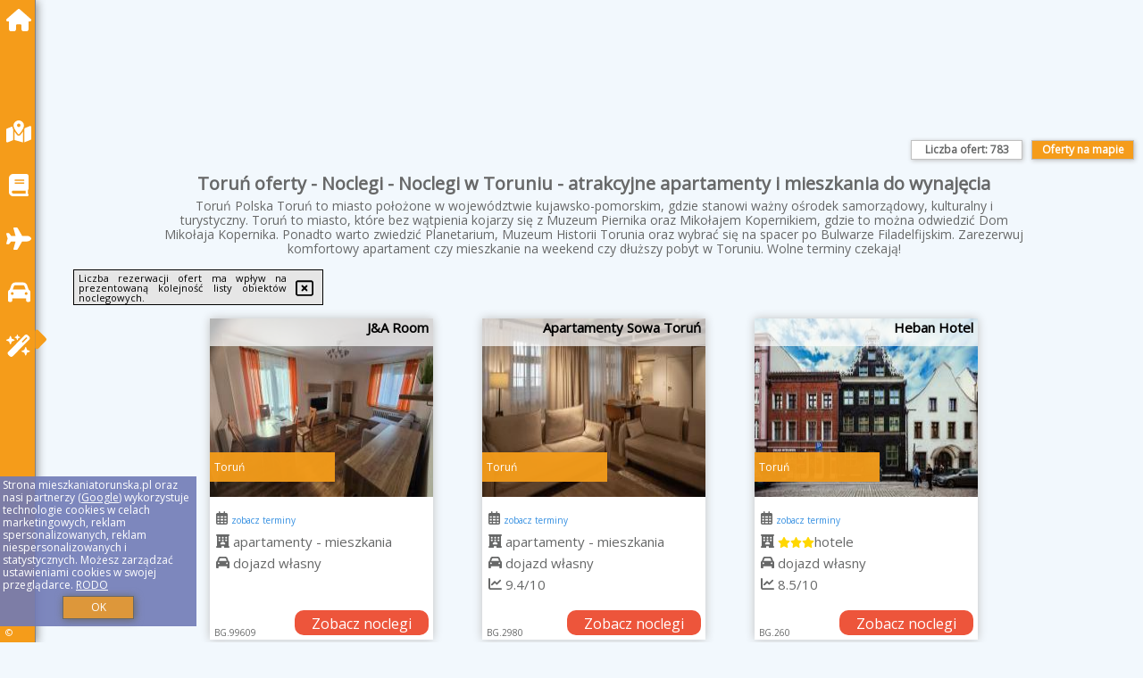

--- FILE ---
content_type: text/html; charset=UTF-8
request_url: https://mieszkaniatorunska.pl/noclegi/torun/grand-4-pokojowy-z-tv-apartament-na-parterze/1871269
body_size: 16606
content:
<!DOCTYPE HTML>

<html lang='pl'>

<head>
<meta charset='utf-8'><meta name='viewport' content='width=device-width, initial-scale=1'><meta name='author' content='mieszkaniatorunska.pl *** PolskiePortale.pl Sp. z o.o.'><meta name='google-site-verification' content='yvOM56apBfNca763GbIkNf-b46wyC18X4afyYHSSMcQ'><link rel='canonical' href='https://mieszkaniatorunska.pl/miejscowosc/torun'><link rel='sitemap' type='application/xml' title='Site Map' href='/sitemap.xml'><link rel='dns-prefetch' href='//q-xx.bstatic.com'><link rel='dns-prefetch' href='//api.maptiler.com'><link rel='dns-prefetch' href='//pagead2.googlesyndication.com'><link rel='dns-prefetch' href='//cdnjs.cloudflare.com'>
<link href='https://mieszkaniatorunska.pl/favicon4.ico' rel='shortcut icon' type='image/x-icon'>
<meta name='robots' content='index, follow'><meta name='robots' content='max-image-preview:large'>
<meta name='keywords' content='Toruń, city, miejscowość, Polska, mieszkania, toruńska, Toruń, rezerwacje, online, wyjazd, zwiedzanie, urlop, starówka, toruńskie pierniki, dom mikołaja Kopernika, planetarium, Muzeum, noclegi, apartamenty, pokoje, okazje, oferty, mieszkaniatorunska.pl'>
<meta name='description' content='Hotele Polska Toruń Wybierz Toruń i zwiedzaj to ciekawe miasto! Setki atrakcyjnych ofert noclegów blisko Starówki, deptaku czy Muzeum Piernika. Rezerwuj nocleg już dziś.  ➡ mieszkaniatorunska.pl'>
<title>Toruń oferty - Noclegi - Noclegi w Toruniu - atrakcyjne apartamenty i mieszkania do wynajęcia</title>
<script src='https://code.jquery.com/jquery-3.6.0.min.js'></script><link href='/_css/affiliate5_min.css?0114' rel='stylesheet'>
<!-- Global site tag (gtag.js) - Google Analytics -->
<script async src="https://www.googletagmanager.com/gtag/js?id=G-450R68E3M3"></script>
<script>
  window.dataLayer = window.dataLayer || [];
  function gtag(){dataLayer.push(arguments);}
  gtag('js', new Date());
  gtag('config', 'G-450R68E3M3');
  gtag('config', 'UA-3412385-15');
  setTimeout("gtag('event', '30s', {'event_category':'mieszkaniatorunska.pl', 'event_label':'site_read'});",30000);
</script>
<!-- END Global site tag (gtag.js) - Google Analytics -->
</head>
<body id='body' data-portalversion='5' data-testversion='B'>

<nav><a href='/' class='navLink' title='mieszkaniatorunska.pl'><span class='infoIco'><i class='fas fa-home navIco'></i></span><span class='infoText'>Strona główna</span></a><a href='/noclegi-mapa' class='navLink' title='Noclegi na mapie'><span class='infoIco'><i class='fa-solid fa-map-location-dot navIco'></i></span><span class='infoText'>Na mapie</span></a><a href='/artykul' class='navLink' title='Artykuły'><span class='infoIco'><i class='fa-solid fa-book navIco'></i></span><span class='infoText'>Artykuły</span></a><a href='/loty/wszystkie' class='navLink' title='Loty'><span class='infoIco'><i class='fas fa-plane navIco'></i></span><span class='infoText'>Loty</span></a><a href='/samochody/wszystkie/rezerwuj' class='navLink' title='Samochody'><span class='infoIco'><i class='fas fa-car navIco'></i></span><span class='infoText'>Samochody</span></a><a href='/atrakcje' class='navLink' title='Atrakcje turystyczne'><span class='infoIco'><i class='fa-solid fa-wand-magic-sparkles navIco'></i></span><span class='infoText'>Atrakcje</span></a><div id='caretRight'><i class='fas fa-caret-right'></i></div><div id='caretLeft'><i class='fas fa-caret-left'></i></div><div id='footerInfo'><a href='https://PolskiePortale.pl' target='_blank' title='PolskiePortale.pl'>&copy;</a><span class='infoText' title='PolskiePortale.pl'><a href='https://PolskiePortale.pl' target='_blank' title='PolskiePortale.pl'>PolskiePortale.pl</a></span><small title='(KR) P-8.3.30 S-10.9.8-MariaDB-log | Localhost via UNIX socket (pp4.PPortale.pl) R-7.0.7'>&nbsp;</small></div></nav>
<header>
</header>
<aside style='background-image:url("https://pp4.pportale.pl/img/affiliate/aside5.jpg");' class='otherView'></aside>

<main><h1><strong>Toruń oferty - Noclegi - Noclegi w Toruniu - atrakcyjne apartamenty i mieszkania do wynajęcia</strong></h1><h2>Toruń Polska Toruń to miasto położone w województwie kujawsko-pomorskim, gdzie stanowi ważny ośrodek samorządowy, kulturalny i turystyczny. Toruń to miasto, które bez wątpienia kojarzy się z Muzeum Piernika oraz Mikołajem Kopernikiem, gdzie to można odwiedzić Dom Mikołaja Kopernika. Ponadto warto zwiedzić Planetarium, Muzeum Historii Torunia oraz wybrać się na spacer po Bulwarze Filadelfijskim. Zarezerwuj komfortowy apartament czy mieszkanie na weekend czy dłuższy pobyt w Toruniu. Wolne terminy czekają! </h2><div id='offersCount' data-count='783'>Liczba ofert: <span>783</span></div><a href='/noclegi-mapa' title='Oferty na mapie' id='mapLink' class='link'>Oferty na mapie</a><div class='promoOfferContainer' id='offerContainer'>
<div id='sortInfoBox'>Liczba rezerwacji ofert ma wpływ na prezentowaną kolejność listy obiektów noclegowych.<i class='fa-regular fa-rectangle-xmark sortInfoBox-close'></i></div>
<article class='offerBox offerItem offerItemShort' itemscope itemtype='https://schema.org/Hotel' data-lp='1' style='background-image:url("https://pp4.pportale.pl/img/affiliate/blank_photo.jpg")'><a href='/noclegi/torun/rezerwuj/99609' target='_blank' itemprop='url' class='offerPhoto' style='background-image:url("https://q-xx.bstatic.com/xdata/images/hotel/max250/798233699.jpg?k=dfc86676b26da33aace004fa3c70486d85da4530ddd29af6e10c4f0b8a0ad6c8&o=&a=355109")' title='[1] J&A Room' rel='nofollow' onclick="gtag('event', 'Afiliacja', {'event_category':'BG', 'event_label':'zdjecie'});"></a>
<div class='offerDetails'><h5 class='offerName'><strong itemprop='name'>J&A Room</strong></h5><h6 class='offerDestination' itemprop='address'>Toruń</h6><p class='offerTerm' title='zobacz terminy'>&nbsp;<i class='far fa-calendar-alt'></i>  <a href='/noclegi/torun/rezerwuj/99609' target='_blank' class='link' title='różne terminy wycieczki do Toruń' rel='nofollow' onclick="gtag('event', 'Afiliacja', {'event_category':'BG', 'event_label':'terminy'});"><small>zobacz terminy</small></a></p><p class='offerCategory'>&nbsp;<a href='/noclegi/torun/ja-room/99609' title='oferta' class='offerCategory-link'><i class='fas fa-hotel'></i></a> apartamenty - mieszkania</p><p class='offerTravel'>&nbsp;<i class='fas fa-car'></i> dojazd własny</p><a href='/noclegi/torun/ja-room/99609' target='_blank' class='lookLink' title='Wczasy - Polska' rel='nofollow' onclick="gtag('event', 'Afiliacja', {'event_category':'BG', 'event_label':'zobacz'});">Zobacz noclegi</a></div><p class='idInfo' title='Oferta naszego partnera: Booking.com'>BG.99609</p></article>

<article class='offerBox offerItem offerItemShort' itemscope itemtype='https://schema.org/Hotel' data-lp='2' style='background-image:url("https://pp4.pportale.pl/img/affiliate/blank_photo.jpg")'><a href='/noclegi/torun/rezerwuj/2980' target='_blank' itemprop='url' class='offerPhoto' style='background-image:url("https://q-xx.bstatic.com/xdata/images/hotel/max250/481402589.jpg?k=64e83de9ede2a1c813fa1be702ca10d0af5c00086f8193183116aa893768d4e5&o=&a=355109")' title='[2] Apartamenty Sowa Toruń' rel='nofollow' onclick="gtag('event', 'Afiliacja', {'event_category':'BG', 'event_label':'zdjecie'});"></a>
<div class='offerDetails'><h5 class='offerName'><strong itemprop='name'>Apartamenty Sowa Toruń</strong></h5><h6 class='offerDestination' itemprop='address'>Toruń</h6><p class='offerTerm' title='zobacz terminy'>&nbsp;<i class='far fa-calendar-alt'></i>  <a href='/noclegi/torun/rezerwuj/2980' target='_blank' class='link' title='różne terminy wycieczki do Toruń' rel='nofollow' onclick="gtag('event', 'Afiliacja', {'event_category':'BG', 'event_label':'terminy'});"><small>zobacz terminy</small></a></p><p class='offerCategory'>&nbsp;<a href='/noclegi/torun/apartamenty-sowa-torun/2980' title='oferta' class='offerCategory-link'><i class='fas fa-hotel'></i></a> apartamenty - mieszkania</p><p class='offerTravel'>&nbsp;<i class='fas fa-car'></i> dojazd własny</p><p class='offerRating'>&nbsp;<i class='fas fa-chart-line'></i> 9.4/10</p><a href='/noclegi/torun/apartamenty-sowa-torun/2980' target='_blank' class='lookLink' title='Wczasy - Polska' rel='nofollow' onclick="gtag('event', 'Afiliacja', {'event_category':'BG', 'event_label':'zobacz'});">Zobacz noclegi</a></div><p class='idInfo' title='Oferta naszego partnera: Booking.com'>BG.2980</p></article>

<article class='offerBox offerItem offerItemShort' itemscope itemtype='https://schema.org/Hotel' data-lp='3' style='background-image:url("https://pp4.pportale.pl/img/affiliate/blank_photo.jpg")'><a href='/noclegi/torun/rezerwuj/260' target='_blank' itemprop='url' class='offerPhoto' style='background-image:url("https://q-xx.bstatic.com/xdata/images/hotel/max250/419366378.jpg?k=694a87bd8b6a14e5ce1b41fed3187f726aca21e92ae5cb3998ea84ae1c0ddea2&o=")' title='[3] Heban Hotel' rel='nofollow' onclick="gtag('event', 'Afiliacja', {'event_category':'BG', 'event_label':'zdjecie'});"></a>
<div class='offerDetails'><h5 class='offerName'><strong itemprop='name'>Heban Hotel</strong></h5><h6 class='offerDestination' itemprop='address'>Toruń</h6><p class='offerTerm' title='zobacz terminy'>&nbsp;<i class='far fa-calendar-alt'></i>  <a href='/noclegi/torun/rezerwuj/260' target='_blank' class='link' title='różne terminy wycieczki do Toruń' rel='nofollow' onclick="gtag('event', 'Afiliacja', {'event_category':'BG', 'event_label':'terminy'});"><small>zobacz terminy</small></a></p><p class='offerCategory'>&nbsp;<a href='/noclegi/torun/heban-hotel/260' title='oferta' class='offerCategory-link'><i class='fas fa-hotel'></i></a> <i class='fas fa-star'></i><i class='fas fa-star'></i><i class='fas fa-star'></i>hotele</p><p class='offerTravel'>&nbsp;<i class='fas fa-car'></i> dojazd własny</p><p class='offerRating'>&nbsp;<i class='fas fa-chart-line'></i> 8.5/10</p><a href='/noclegi/torun/heban-hotel/260' target='_blank' class='lookLink' title='Wczasy - Polska' rel='nofollow' onclick="gtag('event', 'Afiliacja', {'event_category':'BG', 'event_label':'zobacz'});">Zobacz noclegi</a></div><p class='idInfo' title='Oferta naszego partnera: Booking.com'>BG.260</p></article>

<article class='offerBox offerItem offerItemShort' itemscope itemtype='https://schema.org/Hotel' data-lp='4' style='background-image:url("https://pp4.pportale.pl/img/affiliate/blank_photo.jpg")'><a href='/noclegi/torun/rezerwuj/99216' target='_blank' itemprop='url' class='offerPhoto' style='background-image:url("https://q-xx.bstatic.com/xdata/images/hotel/max250/808951153.jpg?k=2053789a0a6efd7afe1c6b4915f204613842e6f4d1b47f61dbe5dc9006588b27&o=&a=355109")' title='[4] Kaszmirowy Księżyc- Rynek Staromiejski I Obok restauracji gruzińskiej' rel='nofollow' onclick="gtag('event', 'Afiliacja', {'event_category':'BG', 'event_label':'zdjecie'});"></a>
<div class='offerDetails'><h5 class='offerName'><strong itemprop='name'>Kaszmirowy Księżyc- Rynek Staromiejski I Obok restauracji gruziński ...</strong></h5><h6 class='offerDestination' itemprop='address'>Toruń</h6><p class='offerTerm' title='zobacz terminy'>&nbsp;<i class='far fa-calendar-alt'></i>  <a href='/noclegi/torun/rezerwuj/99216' target='_blank' class='link' title='różne terminy wycieczki do Toruń' rel='nofollow' onclick="gtag('event', 'Afiliacja', {'event_category':'BG', 'event_label':'terminy'});"><small>zobacz terminy</small></a></p><p class='offerCategory'>&nbsp;<a href='/noclegi/torun/kaszmirowy-ksiezyc-rynek-staromiejski-i-obok-restauracji-gruzinskiej/99216' title='oferta' class='offerCategory-link'><i class='fas fa-hotel'></i></a> apartamenty - mieszkania</p><p class='offerTravel'>&nbsp;<i class='fas fa-car'></i> dojazd własny</p><p class='offerRating'>&nbsp;<i class='fas fa-chart-line'></i> 10.0/10</p><a href='/noclegi/torun/kaszmirowy-ksiezyc-rynek-staromiejski-i-obok-restauracji-gruzinskiej/99216' target='_blank' class='lookLink' title='Wczasy - Polska' rel='nofollow' onclick="gtag('event', 'Afiliacja', {'event_category':'BG', 'event_label':'zobacz'});">Zobacz noclegi</a></div><p class='idInfo' title='Oferta naszego partnera: Booking.com'>BG.99216</p></article>

<article class='offerBox offerItem offerItemShort' itemscope itemtype='https://schema.org/Hotel' data-lp='5' style='background-image:url("https://pp4.pportale.pl/img/affiliate/blank_photo.jpg")'><a href='/noclegi/torun/rezerwuj/32892' target='_blank' itemprop='url' class='offerPhoto' style='background-image:url("https://q-xx.bstatic.com/xdata/images/hotel/max250/719754056.jpg?k=26559428d1907cf9136e5a33ceb9d96eaf52647ff3c32428fb775056dcf9f75b&o=&a=355109")' title='[5] Siódemka' rel='nofollow' onclick="gtag('event', 'Afiliacja', {'event_category':'BG', 'event_label':'zdjecie'});"></a>
<div class='offerDetails'><h5 class='offerName'><strong itemprop='name'>Siódemka</strong></h5><h6 class='offerDestination' itemprop='address'>Toruń</h6><p class='offerTerm' title='zobacz terminy'>&nbsp;<i class='far fa-calendar-alt'></i>  <a href='/noclegi/torun/rezerwuj/32892' target='_blank' class='link' title='różne terminy wycieczki do Toruń' rel='nofollow' onclick="gtag('event', 'Afiliacja', {'event_category':'BG', 'event_label':'terminy'});"><small>zobacz terminy</small></a></p><p class='offerCategory'>&nbsp;<a href='/noclegi/torun/siodemka/32892' title='oferta' class='offerCategory-link'><i class='fas fa-hotel'></i></a> apartamenty - mieszkania</p><p class='offerTravel'>&nbsp;<i class='fas fa-car'></i> dojazd własny</p><p class='offerRating'>&nbsp;<i class='fas fa-chart-line'></i> 7.1/10</p><a href='/noclegi/torun/siodemka/32892' target='_blank' class='lookLink' title='Wczasy - Polska' rel='nofollow' onclick="gtag('event', 'Afiliacja', {'event_category':'BG', 'event_label':'zobacz'});">Zobacz noclegi</a></div><p class='idInfo' title='Oferta naszego partnera: Booking.com'>BG.32892</p></article>

<article class='offerBox offerItem offerItemShort' itemscope itemtype='https://schema.org/Hotel' data-lp='6' style='background-image:url("https://pp4.pportale.pl/img/affiliate/blank_photo.jpg")'><a href='/noclegi/torun/rezerwuj/34649' target='_blank' itemprop='url' class='offerPhoto' style='background-image:url("https://q-xx.bstatic.com/xdata/images/hotel/max250/374977791.jpg?k=e803ccb15e6daa0b97963e05eed1719a76213398ebcdc9f51b05ecbbcc75a7f4&o=&a=355109")' title='[6] Grelewicz Apartments- MyPleasure' rel='nofollow' onclick="gtag('event', 'Afiliacja', {'event_category':'BG', 'event_label':'zdjecie'});"></a>
<div class='offerDetails'><h5 class='offerName'><strong itemprop='name'>Grelewicz Apartments- MyPleasure</strong></h5><h6 class='offerDestination' itemprop='address'>Toruń</h6><p class='offerTerm' title='zobacz terminy'>&nbsp;<i class='far fa-calendar-alt'></i>  <a href='/noclegi/torun/rezerwuj/34649' target='_blank' class='link' title='różne terminy wycieczki do Toruń' rel='nofollow' onclick="gtag('event', 'Afiliacja', {'event_category':'BG', 'event_label':'terminy'});"><small>zobacz terminy</small></a></p><p class='offerCategory'>&nbsp;<a href='/noclegi/torun/grelewicz-apartments-mypleasure/34649' title='oferta' class='offerCategory-link'><i class='fas fa-hotel'></i></a> apartamenty - mieszkania</p><p class='offerTravel'>&nbsp;<i class='fas fa-car'></i> dojazd własny</p><p class='offerRating'>&nbsp;<i class='fas fa-chart-line'></i> 9.3/10</p><a href='/noclegi/torun/grelewicz-apartments-mypleasure/34649' target='_blank' class='lookLink' title='Wczasy - Polska' rel='nofollow' onclick="gtag('event', 'Afiliacja', {'event_category':'BG', 'event_label':'zobacz'});">Zobacz noclegi</a></div><p class='idInfo' title='Oferta naszego partnera: Booking.com'>BG.34649</p></article>

<article class='offerBox offerItem offerItemShort' itemscope itemtype='https://schema.org/Hotel' data-lp='7' style='background-image:url("https://pp4.pportale.pl/img/affiliate/blank_photo.jpg")'><a href='/noclegi/torun/rezerwuj/82802' target='_blank' itemprop='url' class='offerPhoto' style='background-image:url("https://q-xx.bstatic.com/xdata/images/hotel/max250/297491452.jpg?k=41d451972dedf50c94474498e97b32d4a909a87ffce0bda6c8ed81d3ea6b8dd4&o=")' title='[7] Mona Lisa by Rentoom' rel='nofollow' onclick="gtag('event', 'Afiliacja', {'event_category':'BG', 'event_label':'zdjecie'});"></a>
<div class='offerDetails'><h5 class='offerName'><strong itemprop='name'>Mona Lisa by Rentoom</strong></h5><h6 class='offerDestination' itemprop='address'>Toruń</h6><p class='offerTerm' title='zobacz terminy'>&nbsp;<i class='far fa-calendar-alt'></i>  <a href='/noclegi/torun/rezerwuj/82802' target='_blank' class='link' title='różne terminy wycieczki do Toruń' rel='nofollow' onclick="gtag('event', 'Afiliacja', {'event_category':'BG', 'event_label':'terminy'});"><small>zobacz terminy</small></a></p><p class='offerCategory'>&nbsp;<a href='/noclegi/torun/mona-lisa-by-rentoom/82802' title='oferta' class='offerCategory-link'><i class='fas fa-hotel'></i></a> apartamenty - mieszkania</p><p class='offerTravel'>&nbsp;<i class='fas fa-car'></i> dojazd własny</p><p class='offerRating'>&nbsp;<i class='fas fa-chart-line'></i> 7.5/10</p><a href='/noclegi/torun/mona-lisa-by-rentoom/82802' target='_blank' class='lookLink' title='Wczasy - Polska' rel='nofollow' onclick="gtag('event', 'Afiliacja', {'event_category':'BG', 'event_label':'zobacz'});">Zobacz noclegi</a></div><p class='idInfo' title='Oferta naszego partnera: Booking.com'>BG.82802</p></article>

<article class='offerBox offerItem offerItemShort' itemscope itemtype='https://schema.org/Hotel' data-lp='8' style='background-image:url("https://pp4.pportale.pl/img/affiliate/blank_photo.jpg")'><a href='/noclegi/torun/rezerwuj/18926' target='_blank' itemprop='url' class='offerPhoto' style='background-image:url("https://q-xx.bstatic.com/xdata/images/hotel/max250/227221827.jpg?k=0e675a454bb7e7078cfe2140a085975680363b709498a78bab5b63411a627dfa&o=&a=355109")' title='[8] Piernikowe Apartamenty' rel='nofollow' onclick="gtag('event', 'Afiliacja', {'event_category':'BG', 'event_label':'zdjecie'});"></a>
<div class='offerDetails'><h5 class='offerName'><strong itemprop='name'>Piernikowe Apartamenty</strong></h5><h6 class='offerDestination' itemprop='address'>Toruń</h6><p class='offerTerm' title='zobacz terminy'>&nbsp;<i class='far fa-calendar-alt'></i>  <a href='/noclegi/torun/rezerwuj/18926' target='_blank' class='link' title='różne terminy wycieczki do Toruń' rel='nofollow' onclick="gtag('event', 'Afiliacja', {'event_category':'BG', 'event_label':'terminy'});"><small>zobacz terminy</small></a></p><p class='offerCategory'>&nbsp;<a href='/noclegi/torun/piernikowe-apartamenty/18926' title='oferta' class='offerCategory-link'><i class='fas fa-hotel'></i></a> apartamenty - mieszkania</p><p class='offerTravel'>&nbsp;<i class='fas fa-car'></i> dojazd własny</p><p class='offerRating'>&nbsp;<i class='fas fa-chart-line'></i> 9.1/10</p><a href='/noclegi/torun/piernikowe-apartamenty/18926' target='_blank' class='lookLink' title='Wczasy - Polska' rel='nofollow' onclick="gtag('event', 'Afiliacja', {'event_category':'BG', 'event_label':'zobacz'});">Zobacz noclegi</a></div><p class='idInfo' title='Oferta naszego partnera: Booking.com'>BG.18926</p></article>

<article class='offerBox offerItem offerItemShort' itemscope itemtype='https://schema.org/Hotel' data-lp='9' style='background-image:url("https://pp4.pportale.pl/img/affiliate/blank_photo.jpg")'><a href='/noclegi/torun/rezerwuj/20145' target='_blank' itemprop='url' class='offerPhoto' style='background-image:url("https://q-xx.bstatic.com/xdata/images/hotel/max250/662969448.jpg?k=31bc9ffd912b8b765a8577e51b1c32f623e262d501b7c4a105a0013b6e80e691&o=")' title='[9] Apartamenty BAJ no1 & no2' rel='nofollow' onclick="gtag('event', 'Afiliacja', {'event_category':'BG', 'event_label':'zdjecie'});"></a>
<div class='offerDetails'><h5 class='offerName'><strong itemprop='name'>Apartamenty BAJ no1 & no2</strong></h5><h6 class='offerDestination' itemprop='address'>Toruń</h6><p class='offerTerm' title='zobacz terminy'>&nbsp;<i class='far fa-calendar-alt'></i>  <a href='/noclegi/torun/rezerwuj/20145' target='_blank' class='link' title='różne terminy wycieczki do Toruń' rel='nofollow' onclick="gtag('event', 'Afiliacja', {'event_category':'BG', 'event_label':'terminy'});"><small>zobacz terminy</small></a></p><p class='offerCategory'>&nbsp;<a href='/noclegi/torun/apartamenty-baj-no1--no2/20145' title='oferta' class='offerCategory-link'><i class='fas fa-hotel'></i></a> apartamenty - mieszkania</p><p class='offerTravel'>&nbsp;<i class='fas fa-car'></i> dojazd własny</p><p class='offerRating'>&nbsp;<i class='fas fa-chart-line'></i> 8.1/10</p><a href='/noclegi/torun/apartamenty-baj-no1--no2/20145' target='_blank' class='lookLink' title='Wczasy - Polska' rel='nofollow' onclick="gtag('event', 'Afiliacja', {'event_category':'BG', 'event_label':'zobacz'});">Zobacz noclegi</a></div><p class='idInfo' title='Oferta naszego partnera: Booking.com'>BG.20145</p></article>

<article class='offerBox offerItem offerItemShort' itemscope itemtype='https://schema.org/Hotel' data-lp='10' style='background-image:url("https://pp4.pportale.pl/img/affiliate/blank_photo.jpg")'><a href='/noclegi/torun/rezerwuj/85799' target='_blank' itemprop='url' class='offerPhoto' style='background-image:url("https://q-xx.bstatic.com/xdata/images/hotel/max250/301986952.jpg?k=fb8fdee2df2f476ed120b61247da0bb5f8eb0fd1a373c6c12957c53aa7d20dca&o=&a=355109")' title='[10] Noclegi Przy Szpitalu' rel='nofollow' onclick="gtag('event', 'Afiliacja', {'event_category':'BG', 'event_label':'zdjecie'});"></a>
<div class='offerDetails'><h5 class='offerName'><strong itemprop='name'>Noclegi Przy Szpitalu</strong></h5><h6 class='offerDestination' itemprop='address'>Toruń</h6><p class='offerTerm' title='zobacz terminy'>&nbsp;<i class='far fa-calendar-alt'></i>  <a href='/noclegi/torun/rezerwuj/85799' target='_blank' class='link' title='różne terminy wycieczki do Toruń' rel='nofollow' onclick="gtag('event', 'Afiliacja', {'event_category':'BG', 'event_label':'terminy'});"><small>zobacz terminy</small></a></p><p class='offerCategory'>&nbsp;<a href='/noclegi/torun/noclegi-przy-szpitalu/85799' title='oferta' class='offerCategory-link'><i class='fas fa-hotel'></i></a> hostele</p><p class='offerTravel'>&nbsp;<i class='fas fa-car'></i> dojazd własny</p><p class='offerRating'>&nbsp;<i class='fas fa-chart-line'></i> 5.7/10</p><a href='/noclegi/torun/noclegi-przy-szpitalu/85799' target='_blank' class='lookLink' title='Wczasy - Polska' rel='nofollow' onclick="gtag('event', 'Afiliacja', {'event_category':'BG', 'event_label':'zobacz'});">Zobacz noclegi</a></div><p class='idInfo' title='Oferta naszego partnera: Booking.com'>BG.85799</p></article>

<article class='offerBox offerItem offerItemShort' itemscope itemtype='https://schema.org/Hotel' data-lp='11' style='background-image:url("https://pp4.pportale.pl/img/affiliate/blank_photo.jpg")'><a href='/noclegi/torun/rezerwuj/72491' target='_blank' itemprop='url' class='offerPhoto' style='background-image:url("https://q-xx.bstatic.com/xdata/images/hotel/max250/803727153.jpg?k=308c1463e9a05d44a7c5ca4ca3f9f676989dbf1c6119a78536c3e874d7ae4762&o=&a=355109")' title='[11] Kwiatowy Azyl przy Starówce by Rentoom' rel='nofollow' onclick="gtag('event', 'Afiliacja', {'event_category':'BG', 'event_label':'zdjecie'});"></a>
<div class='offerDetails'><h5 class='offerName'><strong itemprop='name'>Kwiatowy Azyl przy Starówce by Rentoom</strong></h5><h6 class='offerDestination' itemprop='address'>Toruń</h6><p class='offerTerm' title='zobacz terminy'>&nbsp;<i class='far fa-calendar-alt'></i>  <a href='/noclegi/torun/rezerwuj/72491' target='_blank' class='link' title='różne terminy wycieczki do Toruń' rel='nofollow' onclick="gtag('event', 'Afiliacja', {'event_category':'BG', 'event_label':'terminy'});"><small>zobacz terminy</small></a></p><p class='offerCategory'>&nbsp;<a href='/noclegi/torun/kwiatowy-azyl-przy-starowce-by-rentoom/72491' title='oferta' class='offerCategory-link'><i class='fas fa-hotel'></i></a> apartamenty - mieszkania</p><p class='offerTravel'>&nbsp;<i class='fas fa-car'></i> dojazd własny</p><p class='offerRating'>&nbsp;<i class='fas fa-chart-line'></i> 7.3/10</p><a href='/noclegi/torun/kwiatowy-azyl-przy-starowce-by-rentoom/72491' target='_blank' class='lookLink' title='Wczasy - Polska' rel='nofollow' onclick="gtag('event', 'Afiliacja', {'event_category':'BG', 'event_label':'zobacz'});">Zobacz noclegi</a></div><p class='idInfo' title='Oferta naszego partnera: Booking.com'>BG.72491</p></article>

<article class='offerBox offerItem offerItemShort' itemscope itemtype='https://schema.org/Hotel' data-lp='12' style='background-image:url("https://pp4.pportale.pl/img/affiliate/blank_photo.jpg")'><a href='/noclegi/torun/rezerwuj/100262' target='_blank' itemprop='url' class='offerPhoto' style='background-image:url("https://q-xx.bstatic.com/xdata/images/hotel/max250/806394751.jpg?k=e2c78f8ad23526b92e597092c36e1ab10abab06e626de676d8c7d4ca992266c7&o=")' title='[12] Marynia by Rentoom' rel='nofollow' onclick="gtag('event', 'Afiliacja', {'event_category':'BG', 'event_label':'zdjecie'});"></a>
<div class='offerDetails'><h5 class='offerName'><strong itemprop='name'>Marynia by Rentoom</strong></h5><h6 class='offerDestination' itemprop='address'>Toruń</h6><p class='offerTerm' title='zobacz terminy'>&nbsp;<i class='far fa-calendar-alt'></i>  <a href='/noclegi/torun/rezerwuj/100262' target='_blank' class='link' title='różne terminy wycieczki do Toruń' rel='nofollow' onclick="gtag('event', 'Afiliacja', {'event_category':'BG', 'event_label':'terminy'});"><small>zobacz terminy</small></a></p><p class='offerCategory'>&nbsp;<a href='/noclegi/torun/marynia-by-rentoom/100262' title='oferta' class='offerCategory-link'><i class='fas fa-hotel'></i></a> apartamenty - mieszkania</p><p class='offerTravel'>&nbsp;<i class='fas fa-car'></i> dojazd własny</p><p class='offerRating'>&nbsp;<i class='fas fa-chart-line'></i> 8.0/10</p><a href='/noclegi/torun/marynia-by-rentoom/100262' target='_blank' class='lookLink' title='Wczasy - Polska' rel='nofollow' onclick="gtag('event', 'Afiliacja', {'event_category':'BG', 'event_label':'zobacz'});">Zobacz noclegi</a></div><p class='idInfo' title='Oferta naszego partnera: Booking.com'>BG.100262</p></article>

<article class='offerBox offerItem offerItemShort' itemscope itemtype='https://schema.org/Hotel' data-lp='13' style='background-image:url("https://pp4.pportale.pl/img/affiliate/blank_photo.jpg")'><a href='/noclegi/torun/rezerwuj/20758' target='_blank' itemprop='url' class='offerPhoto' style='background-image:url("https://q-xx.bstatic.com/xdata/images/hotel/max250/257089215.jpg?k=94b4dae3bd78d330aa7cce311a708f282dbbdc41e2b22018b33df6be82a67ce8&o=&a=355109")' title='[13] Apartamenty Stary Rynek 25 Oficyna Toruń' rel='nofollow' onclick="gtag('event', 'Afiliacja', {'event_category':'BG', 'event_label':'zdjecie'});"></a>
<div class='offerDetails'><h5 class='offerName'><strong itemprop='name'>Apartamenty Stary Rynek 25 Oficyna Toruń</strong></h5><h6 class='offerDestination' itemprop='address'>Toruń</h6><p class='offerTerm' title='zobacz terminy'>&nbsp;<i class='far fa-calendar-alt'></i>  <a href='/noclegi/torun/rezerwuj/20758' target='_blank' class='link' title='różne terminy wycieczki do Toruń' rel='nofollow' onclick="gtag('event', 'Afiliacja', {'event_category':'BG', 'event_label':'terminy'});"><small>zobacz terminy</small></a></p><p class='offerCategory'>&nbsp;<a href='/noclegi/torun/apartamenty-stary-rynek-25-oficyna-torun/20758' title='oferta' class='offerCategory-link'><i class='fas fa-hotel'></i></a> apartamenty - mieszkania</p><p class='offerTravel'>&nbsp;<i class='fas fa-car'></i> dojazd własny</p><p class='offerRating'>&nbsp;<i class='fas fa-chart-line'></i> 9.1/10</p><a href='/noclegi/torun/apartamenty-stary-rynek-25-oficyna-torun/20758' target='_blank' class='lookLink' title='Wczasy - Polska' rel='nofollow' onclick="gtag('event', 'Afiliacja', {'event_category':'BG', 'event_label':'zobacz'});">Zobacz noclegi</a></div><p class='idInfo' title='Oferta naszego partnera: Booking.com'>BG.20758</p></article>

<article class='offerBox offerItem offerItemShort' itemscope itemtype='https://schema.org/Hotel' data-lp='14' style='background-image:url("https://pp4.pportale.pl/img/affiliate/blank_photo.jpg")'><a href='/noclegi/torun/rezerwuj/99606' target='_blank' itemprop='url' class='offerPhoto' style='background-image:url("https://q-xx.bstatic.com/xdata/images/hotel/max250/311609571.jpg?k=1dd3c73b0456b607068d11da430ec73dd8c2dc8b15b0105eb1fb8cc4e9f37014&o=&a=355109")' title='[14] Akademikus Toruń' rel='nofollow' onclick="gtag('event', 'Afiliacja', {'event_category':'BG', 'event_label':'zdjecie'});"></a>
<div class='offerDetails'><h5 class='offerName'><strong itemprop='name'>Akademikus Toruń</strong></h5><h6 class='offerDestination' itemprop='address'>Toruń</h6><p class='offerTerm' title='zobacz terminy'>&nbsp;<i class='far fa-calendar-alt'></i>  <a href='/noclegi/torun/rezerwuj/99606' target='_blank' class='link' title='różne terminy wycieczki do Toruń' rel='nofollow' onclick="gtag('event', 'Afiliacja', {'event_category':'BG', 'event_label':'terminy'});"><small>zobacz terminy</small></a></p><p class='offerCategory'>&nbsp;<a href='/noclegi/torun/akademikus-torun/99606' title='oferta' class='offerCategory-link'><i class='fas fa-hotel'></i></a> hostele</p><p class='offerTravel'>&nbsp;<i class='fas fa-car'></i> dojazd własny</p><p class='offerRating'>&nbsp;<i class='fas fa-chart-line'></i> 8.5/10</p><a href='/noclegi/torun/akademikus-torun/99606' target='_blank' class='lookLink' title='Wczasy - Polska' rel='nofollow' onclick="gtag('event', 'Afiliacja', {'event_category':'BG', 'event_label':'zobacz'});">Zobacz noclegi</a></div><p class='idInfo' title='Oferta naszego partnera: Booking.com'>BG.99606</p></article>

<article class='offerBox offerItem offerItemShort' itemscope itemtype='https://schema.org/Hotel' data-lp='15' style='background-image:url("https://pp4.pportale.pl/img/affiliate/blank_photo.jpg")'><a href='/noclegi/torun/rezerwuj/56192' target='_blank' itemprop='url' class='offerPhoto' style='background-image:url("https://q-xx.bstatic.com/xdata/images/hotel/max250/563472905.jpg?k=d92751f489956ad69490bad87aaa709dc19557a0b42daf713e265d882c010a94&o=&a=355109")' title='[15] Apartament Agwenna z klimatyzacją' rel='nofollow' onclick="gtag('event', 'Afiliacja', {'event_category':'BG', 'event_label':'zdjecie'});"></a>
<div class='offerDetails'><h5 class='offerName'><strong itemprop='name'>Apartament Agwenna z klimatyzacją</strong></h5><h6 class='offerDestination' itemprop='address'>Toruń</h6><p class='offerTerm' title='zobacz terminy'>&nbsp;<i class='far fa-calendar-alt'></i>  <a href='/noclegi/torun/rezerwuj/56192' target='_blank' class='link' title='różne terminy wycieczki do Toruń' rel='nofollow' onclick="gtag('event', 'Afiliacja', {'event_category':'BG', 'event_label':'terminy'});"><small>zobacz terminy</small></a></p><p class='offerCategory'>&nbsp;<a href='/noclegi/torun/apartament-agwenna-z-klimatyzacja/56192' title='oferta' class='offerCategory-link'><i class='fas fa-hotel'></i></a> apartamenty - mieszkania</p><p class='offerTravel'>&nbsp;<i class='fas fa-car'></i> dojazd własny</p><p class='offerRating'>&nbsp;<i class='fas fa-chart-line'></i> 9.2/10</p><a href='/noclegi/torun/apartament-agwenna-z-klimatyzacja/56192' target='_blank' class='lookLink' title='Wczasy - Polska' rel='nofollow' onclick="gtag('event', 'Afiliacja', {'event_category':'BG', 'event_label':'zobacz'});">Zobacz noclegi</a></div><p class='idInfo' title='Oferta naszego partnera: Booking.com'>BG.56192</p></article>

<article class='offerBox offerItem offerItemShort' itemscope itemtype='https://schema.org/Hotel' data-lp='16' style='background-image:url("https://pp4.pportale.pl/img/affiliate/blank_photo.jpg")'><a href='/noclegi/torun/rezerwuj/13336' target='_blank' itemprop='url' class='offerPhoto' style='background-image:url("https://q-xx.bstatic.com/xdata/images/hotel/max250/218934707.jpg?k=bc92aa2b6876ce3dcb4a09c7190320bc5acf745c619a25cc6704e94529651752&o=&a=355109")' title='[16] Apartamenty Kopernika 14' rel='nofollow' onclick="gtag('event', 'Afiliacja', {'event_category':'BG', 'event_label':'zdjecie'});"></a>
<div class='offerDetails'><h5 class='offerName'><strong itemprop='name'>Apartamenty Kopernika 14</strong></h5><h6 class='offerDestination' itemprop='address'>Toruń</h6><p class='offerTerm' title='zobacz terminy'>&nbsp;<i class='far fa-calendar-alt'></i>  <a href='/noclegi/torun/rezerwuj/13336' target='_blank' class='link' title='różne terminy wycieczki do Toruń' rel='nofollow' onclick="gtag('event', 'Afiliacja', {'event_category':'BG', 'event_label':'terminy'});"><small>zobacz terminy</small></a></p><p class='offerCategory'>&nbsp;<a href='/noclegi/torun/apartamenty-kopernika-14/13336' title='oferta' class='offerCategory-link'><i class='fas fa-hotel'></i></a> apartamenty - mieszkania</p><p class='offerTravel'>&nbsp;<i class='fas fa-car'></i> dojazd własny</p><p class='offerRating'>&nbsp;<i class='fas fa-chart-line'></i> 9.5/10</p><a href='/noclegi/torun/apartamenty-kopernika-14/13336' target='_blank' class='lookLink' title='Wczasy - Polska' rel='nofollow' onclick="gtag('event', 'Afiliacja', {'event_category':'BG', 'event_label':'zobacz'});">Zobacz noclegi</a></div><p class='idInfo' title='Oferta naszego partnera: Booking.com'>BG.13336</p></article>

<article class='offerBox offerItem offerItemShort' itemscope itemtype='https://schema.org/Hotel' data-lp='17' style='background-image:url("https://pp4.pportale.pl/img/affiliate/blank_photo.jpg")'><a href='/noclegi/torun/rezerwuj/25895' target='_blank' itemprop='url' class='offerPhoto' style='background-image:url("https://q-xx.bstatic.com/xdata/images/hotel/max250/300513057.jpg?k=393a09d13f8468cd3bd30b0b660b6640e76e5bb22aa333badcfd523acc23a7ce&o=&a=355109")' title='[17] Apartamenty Street31' rel='nofollow' onclick="gtag('event', 'Afiliacja', {'event_category':'BG', 'event_label':'zdjecie'});"></a>
<div class='offerDetails'><h5 class='offerName'><strong itemprop='name'>Apartamenty Street31</strong></h5><h6 class='offerDestination' itemprop='address'>Toruń</h6><p class='offerTerm' title='zobacz terminy'>&nbsp;<i class='far fa-calendar-alt'></i>  <a href='/noclegi/torun/rezerwuj/25895' target='_blank' class='link' title='różne terminy wycieczki do Toruń' rel='nofollow' onclick="gtag('event', 'Afiliacja', {'event_category':'BG', 'event_label':'terminy'});"><small>zobacz terminy</small></a></p><p class='offerCategory'>&nbsp;<a href='/noclegi/torun/apartamenty-street31/25895' title='oferta' class='offerCategory-link'><i class='fas fa-hotel'></i></a> apartamenty - mieszkania</p><p class='offerTravel'>&nbsp;<i class='fas fa-car'></i> dojazd własny</p><p class='offerRating'>&nbsp;<i class='fas fa-chart-line'></i> 9.3/10</p><a href='/noclegi/torun/apartamenty-street31/25895' target='_blank' class='lookLink' title='Wczasy - Polska' rel='nofollow' onclick="gtag('event', 'Afiliacja', {'event_category':'BG', 'event_label':'zobacz'});">Zobacz noclegi</a></div><p class='idInfo' title='Oferta naszego partnera: Booking.com'>BG.25895</p></article>
<!-- Box elastyczny portale SEO --><ins class='adsbygoogle' style='display:block; margin-top:15px; height:170px;' data-ad-client='ca-pub-6460175736944505' data-ad-slot='9208274054' data-ad-format='auto' data-full-width-responsive='true'></ins><script>(adsbygoogle = window.adsbygoogle || []).push({});</script>


<article class='offerBox offerItem offerItemShort offerItemStop' itemscope itemtype='https://schema.org/Hotel' data-lp='18' data-last='20' style='background-image:url("https://pp4.pportale.pl/img/affiliate/blank_photo.jpg")'><a href='/noclegi/torun/rezerwuj/44218' target='_blank' itemprop='url' class='offerPhoto' style='background-image:url("https://q-xx.bstatic.com/xdata/images/hotel/max250/478251382.jpg?k=69b657131581454a7b7e0c41ad4fa648cd3a9d5253b2ab8fbb7b5eaff3b3a70d&o=&a=355109")' title='[18] Apartament Nowoczesny w Centrum Toruniapodziemny parking i winda' rel='nofollow' onclick="gtag('event', 'Afiliacja', {'event_category':'BG', 'event_label':'zdjecie'});"></a>
<div class='offerDetails'><h5 class='offerName'><strong itemprop='name'>Apartament Nowoczesny w Centrum Toruniapodziemny parking i winda</strong></h5><h6 class='offerDestination' itemprop='address'>Toruń</h6><p class='offerTerm' title='zobacz terminy'>&nbsp;<i class='far fa-calendar-alt'></i>  <a href='/noclegi/torun/rezerwuj/44218' target='_blank' class='link' title='różne terminy wycieczki do Toruń' rel='nofollow' onclick="gtag('event', 'Afiliacja', {'event_category':'BG', 'event_label':'terminy'});"><small>zobacz terminy</small></a></p><p class='offerCategory'>&nbsp;<a href='/noclegi/torun/apartament-nowoczesny-w-centrum-toruniapodziemny-parking-i-winda/44218' title='oferta' class='offerCategory-link'><i class='fas fa-hotel'></i></a> apartamenty - mieszkania</p><p class='offerTravel'>&nbsp;<i class='fas fa-car'></i> dojazd własny</p><p class='offerRating'>&nbsp;<i class='fas fa-chart-line'></i> 9.4/10</p><a href='/noclegi/torun/apartament-nowoczesny-w-centrum-toruniapodziemny-parking-i-winda/44218' target='_blank' class='lookLink' title='Wczasy - Polska' rel='nofollow' onclick="gtag('event', 'Afiliacja', {'event_category':'BG', 'event_label':'zobacz'});">Zobacz noclegi</a></div><p class='idInfo' title='Oferta naszego partnera: Booking.com'>BG.44218</p></article>

<article class='offerBox offerItem offerItemShort' itemscope itemtype='https://schema.org/Hotel' data-lp='19' style='background-image:url("https://pp4.pportale.pl/img/affiliate/blank_photo.jpg")'><a href='/noclegi/torun/rezerwuj/13839' target='_blank' itemprop='url' class='offerPhoto' style='background-image:url("https://q-xx.bstatic.com/xdata/images/hotel/max250/159018302.jpg?k=e4121c93a8dc787f47311cba0af1c847931ce16544ed37d2dda954727899a342&o=&a=355109")' title='[19] Apartamenty Jan Olbracht' rel='nofollow' onclick="gtag('event', 'Afiliacja', {'event_category':'BG', 'event_label':'zdjecie'});"></a>
<div class='offerDetails'><h5 class='offerName'><strong itemprop='name'>Apartamenty Jan Olbracht</strong></h5><h6 class='offerDestination' itemprop='address'>Toruń</h6><p class='offerTerm' title='zobacz terminy'>&nbsp;<i class='far fa-calendar-alt'></i>  <a href='/noclegi/torun/rezerwuj/13839' target='_blank' class='link' title='różne terminy wycieczki do Toruń' rel='nofollow' onclick="gtag('event', 'Afiliacja', {'event_category':'BG', 'event_label':'terminy'});"><small>zobacz terminy</small></a></p><p class='offerCategory'>&nbsp;<a href='/noclegi/torun/apartamenty-jan-olbracht/13839' title='oferta' class='offerCategory-link'><i class='fas fa-hotel'></i></a> apartamenty - mieszkania</p><p class='offerTravel'>&nbsp;<i class='fas fa-car'></i> dojazd własny</p><p class='offerRating'>&nbsp;<i class='fas fa-chart-line'></i> 9.8/10</p><a href='/noclegi/torun/apartamenty-jan-olbracht/13839' target='_blank' class='lookLink' title='Wczasy - Polska' rel='nofollow' onclick="gtag('event', 'Afiliacja', {'event_category':'BG', 'event_label':'zobacz'});">Zobacz noclegi</a></div><p class='idInfo' title='Oferta naszego partnera: Booking.com'>BG.13839</p></article>

<article class='offerBox offerItem offerItemShort' itemscope itemtype='https://schema.org/Hotel' data-lp='20' style='background-image:url("https://pp4.pportale.pl/img/affiliate/blank_photo.jpg")'><a href='/noclegi/torun/rezerwuj/34564' target='_blank' itemprop='url' class='offerPhoto' style='background-image:url("https://q-xx.bstatic.com/xdata/images/hotel/max250/488288492.jpg?k=8ad4259e85bc38e830c57da54036ce375850e84a661307d5467471b702bc3a01&o=&a=355109")' title='[20] Apartament Kraszewskiego - Retro, blisko Starówki, koło parku, ogród dla gości, rowery free' rel='nofollow' onclick="gtag('event', 'Afiliacja', {'event_category':'BG', 'event_label':'zdjecie'});"></a>
<div class='offerDetails'><h5 class='offerName'><strong itemprop='name'>Apartament Kraszewskiego - Retro, blisko Starówki, koło parku, ogród ...</strong></h5><h6 class='offerDestination' itemprop='address'>Toruń</h6><p class='offerTerm' title='zobacz terminy'>&nbsp;<i class='far fa-calendar-alt'></i>  <a href='/noclegi/torun/rezerwuj/34564' target='_blank' class='link' title='różne terminy wycieczki do Toruń' rel='nofollow' onclick="gtag('event', 'Afiliacja', {'event_category':'BG', 'event_label':'terminy'});"><small>zobacz terminy</small></a></p><p class='offerCategory'>&nbsp;<a href='/noclegi/torun/apartament-kraszewskiego-retro-blisko-starowki-kolo-parku-ogrod-dla-gosci-rowery-free/34564' title='oferta' class='offerCategory-link'><i class='fas fa-hotel'></i></a> apartamenty - mieszkania</p><p class='offerTravel'>&nbsp;<i class='fas fa-car'></i> dojazd własny</p><p class='offerRating'>&nbsp;<i class='fas fa-chart-line'></i> 7.0/10</p><a href='/noclegi/torun/apartament-kraszewskiego-retro-blisko-starowki-kolo-parku-ogrod-dla-gosci-rowery-free/34564' target='_blank' class='lookLink' title='Wczasy - Polska' rel='nofollow' onclick="gtag('event', 'Afiliacja', {'event_category':'BG', 'event_label':'zobacz'});">Zobacz noclegi</a></div><p class='idInfo' title='Oferta naszego partnera: Booking.com'>BG.34564</p></article>

<script id='resultsId' data-portalid='2104' data-adsense='1' data-portalversion='5' type='text/json'>{"0":99609,"1":2980,"2":260,"3":99216,"4":32892,"5":34649,"6":82802,"7":18926,"8":20145,"9":85799,"10":72491,"11":100262,"12":20758,"13":99606,"14":56192,"15":13336,"16":25895,"17":44218,"18":13839,"19":34564,"20":55759,"21":97089,"22":11894,"23":64725,"24":42704,"25":49189,"26":62609,"27":28529,"28":26021,"29":13964,"30":79079,"31":79007,"32":18203,"33":18323,"34":54449,"35":85570,"36":4728,"37":75629,"38":84242,"39":54382,"40":95869,"41":97634,"42":93685,"43":99843,"44":45566,"45":18296,"46":74239,"47":16445,"48":25994,"49":93390,"50":12249,"51":10842,"52":29387,"53":26831,"54":92779,"55":1246,"56":712,"57":31481,"58":41502,"59":1215,"60":30736,"61":52737,"62":18253,"63":20572,"64":10696,"65":56178,"66":57004,"67":13891,"68":77885,"69":98930,"70":60126,"71":66673,"72":18664,"73":32340,"74":84275,"75":25879,"76":12116,"77":62123,"78":101665,"79":15732,"80":20535,"81":97005,"82":72098,"83":26538,"84":78164,"85":28948,"86":38257,"87":54430,"88":93792,"89":19212,"90":81924,"91":12605,"92":47067,"93":15175,"94":16588,"95":844,"96":14132,"97":32756,"98":82530,"99":30499,"100":20311,"101":10636,"102":1624,"103":52289,"104":91768,"105":53263,"106":31169,"107":17172,"108":8408,"109":56336,"110":29913,"111":8845,"112":16354,"113":33878,"114":28602,"115":85266,"116":50634,"117":61133,"118":2731,"119":376,"120":16416,"121":88251,"122":48352,"123":29658,"124":95127,"125":20388,"126":73107,"127":60962,"128":50328,"129":50577,"130":95078,"131":101138,"132":12652,"133":63117,"134":106023,"135":2214,"136":10410,"137":11727,"138":5964,"139":53977,"140":101664,"141":101830,"142":69685,"143":10768,"144":101060,"145":46428,"146":95657,"147":55177,"148":3941,"149":4442,"150":75306,"151":71104,"152":89532,"153":36517,"154":13520,"155":30724,"156":104201,"157":52384,"158":23429,"159":12864,"160":29993,"161":23431,"162":77457,"163":100272,"164":34221,"165":101022,"166":11046,"167":30541,"168":99850,"169":103376,"170":30550,"171":96849,"172":45727,"173":82853,"174":87325,"175":15532,"176":67754,"177":74755,"178":61830,"179":72330,"180":11768,"181":18244,"182":84394,"183":8229,"184":95858,"185":31386,"186":58672,"187":93173,"188":13446,"189":91828,"190":22213,"191":29816,"192":84854,"193":24216,"194":84634,"195":21610,"196":87373,"197":58036,"198":12505,"199":91887,"200":73527,"201":45506,"202":35871,"203":13426,"204":31217,"205":52131,"206":61524,"207":21544,"208":11014,"209":19005,"210":33547,"211":12606,"212":23489,"213":12669,"214":17939,"215":4991,"216":6169,"217":48380,"218":92720,"219":91686,"220":55835,"221":90131,"222":37253,"223":35796,"224":32602,"225":82794,"226":50635,"227":17144,"228":4084,"229":52886,"230":23307,"231":102882,"232":38817,"233":75357,"234":8389,"235":46805,"236":73681,"237":7919,"238":65671,"239":16603,"240":84768,"241":69331,"242":57299,"243":95374,"244":26391,"245":11962,"246":87195,"247":35798,"248":21369,"249":42699,"250":99029,"251":62057,"252":61041,"253":87594,"254":18689,"255":35572,"256":47851,"257":29749,"258":19408,"259":57928,"260":75392,"261":4400,"262":74226,"263":53299,"264":4141,"265":29036,"266":16685,"267":13708,"268":106,"269":20468,"270":58295,"271":102014,"272":17327,"273":104666,"274":53035,"275":15729,"276":71334,"277":50795,"278":849,"279":9997,"280":69965,"281":100635,"282":104407,"283":65174,"284":7353,"285":79221,"286":7301,"287":98441,"288":52669,"289":19688,"290":20575,"291":56081,"292":41384,"293":12586,"294":11321,"295":79701,"296":61127,"297":37700,"298":40149,"299":78154,"300":35916,"301":48461,"302":24562,"303":39289,"304":88246,"305":64957,"306":85277,"307":10939,"308":20551,"309":57917,"310":10226,"311":65035,"312":35033,"313":58506,"314":28237,"315":96858,"316":59851,"317":42170,"318":51334,"319":45712,"320":64210,"321":30471,"322":64016,"323":13796,"324":41878,"325":25734,"326":9957,"327":57929,"328":33103,"329":52291,"330":17535,"331":61149,"332":57615,"333":18113,"334":63668,"335":33834,"336":35606,"337":48304,"338":16233,"339":78190,"340":600,"341":88243,"342":36288,"343":10717,"344":70296,"345":64223,"346":20351,"347":36606,"348":97579,"349":59709,"350":90111,"351":1487,"352":34354,"353":25619,"354":6661,"355":70692,"356":241,"357":13185,"358":64907,"359":41172,"360":36547,"361":32533,"362":28213,"363":35842,"364":67047,"365":30500,"366":42576,"367":1186,"368":23443,"369":42260,"370":17179,"371":22316,"372":96846,"373":23799,"374":47059,"375":18328,"376":31550,"377":29960,"378":42440,"379":25403,"380":39391,"381":99361,"382":13733,"383":1187,"384":16598,"385":2518,"386":41323,"387":27202,"388":69667,"389":94347,"390":13396,"391":60231,"392":102697,"393":79988,"394":67040,"395":39439,"396":21930,"397":26248,"398":1354,"399":28462,"400":24424,"401":35435,"402":47677,"403":61309,"404":18492,"405":95180,"406":12089,"407":88940,"408":23683,"409":9766,"410":94135,"411":46524,"412":14597,"413":18787,"414":78015,"415":100016,"416":21953,"417":27704,"418":52628,"419":54016,"420":28264,"421":45851,"422":32255,"423":95835,"424":54588,"425":58069,"426":4100,"427":60519,"428":77154,"429":56577,"430":100934,"431":47519,"432":42954,"433":83075,"434":60202,"435":56220,"436":71473,"437":81019,"438":859,"439":31869,"440":76739,"441":13425,"442":47255,"443":104221,"444":1625,"445":16551,"446":17152,"447":102512,"448":13888,"449":52383,"450":74341,"451":17584,"452":22390,"453":43256,"454":67314,"455":13183,"456":84976,"457":13209,"458":45063,"459":7266,"460":865,"461":22936,"462":66623,"463":29052,"464":33680,"465":19980,"466":16607,"467":70471,"468":79477,"469":39682,"470":57470,"471":93093,"472":23131,"473":88244,"474":75130,"475":1956,"476":22566,"477":5907,"478":53962,"479":40879,"480":28212,"481":47577,"482":16529,"483":27322,"484":8668,"485":49090,"486":25316,"487":27235,"488":61657,"489":10645,"490":30529,"491":61776,"492":101192,"493":45716,"494":11336,"495":39757,"496":77921,"497":18847,"498":17789,"499":15481,"500":26703,"501":53710,"502":2644,"503":13750,"504":12596,"505":78222,"506":547,"507":100580,"508":9241,"509":105055,"510":89825,"511":27281,"512":70915,"513":78548,"514":6269,"515":31295,"516":73703,"517":46308,"518":9721,"519":53044,"520":36639,"521":4678,"522":14408,"523":74243,"524":32006,"525":50547,"526":69683,"527":334,"528":83541,"529":100482,"530":70001,"531":8814,"532":60090,"533":62931,"534":28142,"535":19856,"536":95295,"537":97820,"538":82275,"539":63165,"540":604,"541":28052,"542":29227,"543":48322,"544":73161,"545":56451,"546":27896,"547":24922,"548":29654,"549":39054,"550":87339,"551":45584,"552":1610,"553":71111,"554":40364,"555":75595,"556":76450,"557":33100,"558":23144,"559":48620,"560":23504,"561":32964,"562":52734,"563":51717,"564":81679,"565":30394,"566":58953,"567":8099,"568":19090,"569":82278,"570":98404,"571":52342,"572":40314,"573":64969,"574":79548,"575":7476,"576":28017,"577":68659,"578":94627,"579":59794,"580":72703,"581":61062,"582":10813,"583":55673,"584":13718,"585":75390,"586":95849,"587":7352,"588":65127,"589":96563,"590":4843,"591":2519,"592":97157,"593":23093,"594":30533,"595":14382,"596":30645,"597":51630,"598":84518,"599":46037,"600":73868,"601":30160,"602":37293,"603":64526,"604":21056,"605":96109,"606":1881,"607":43587,"608":12657,"609":23772,"610":19860,"611":23125,"612":30618,"613":55949,"614":17521,"615":20467,"616":32128,"617":46100,"618":51035,"619":24549,"620":36084,"621":79793,"622":39914,"623":35758,"624":75686,"625":31266,"626":56251,"627":93121,"628":25765,"629":10253,"630":21888,"631":10343,"632":40794,"633":66471,"634":28604,"635":56279,"636":73279,"637":45019,"638":73618,"639":88147,"640":29892,"641":18037,"642":13394,"643":6558,"644":69329,"645":25030,"646":5280,"647":99506,"648":3884,"649":57423,"650":22340,"651":16237,"652":14648,"653":70457,"654":72176,"655":78955,"656":61816,"657":46286,"658":94520,"659":14468,"660":91079,"661":16856,"662":18644,"663":16298,"664":74324,"665":34968,"666":17402,"667":21418,"668":33433,"669":46533,"670":68685,"671":88752,"672":18389,"673":47717,"674":19862,"675":37109,"676":96491,"677":44336,"678":34998,"679":28463,"680":9214,"681":30065,"682":105496,"683":94174,"684":96193,"685":43202,"686":24763,"687":16867,"688":71831,"689":73747,"690":40223,"691":70981,"692":11066,"693":10436,"694":108,"695":101344,"696":7617,"697":102031,"698":62129,"699":3464,"700":34566,"701":18462,"702":27167,"703":23622,"704":86993,"705":17835,"706":20850,"707":96955,"708":98192,"709":1942,"710":1754,"711":50198,"712":25758,"713":19690,"714":51389,"715":30454,"716":20330,"717":20028,"718":2273,"719":100905,"720":62033,"721":86896,"722":39508,"723":26558,"724":42644,"725":35837,"726":82860,"727":90871,"728":15793,"729":92041,"730":25706,"731":16061,"732":22244,"733":1957,"734":13280,"735":24803,"736":59533,"737":78853,"738":52286,"739":84769,"740":35351,"741":90316,"742":21435,"743":83988,"744":14335,"745":97949,"746":53686,"747":7763,"748":20207,"749":838,"750":23236,"751":19234,"752":83838,"753":19646,"754":43387,"755":70586,"756":28531,"757":33650,"758":23403,"759":74115,"760":64880,"761":40487,"762":51744,"763":44262,"764":41326,"765":27483,"766":95737,"767":94695,"768":99945,"769":97546,"770":23430,"771":39384,"772":48512,"773":10392,"774":4151,"775":44833,"776":99825,"777":33640,"778":91331,"779":23590,"780":99890,"781":27879,"782":80514}</script>

<script id='resultsInfo' type='text/json'>{"count":{"ALL":783,"SQL":783,"BG":783,"II":0,"TL":0,"AC":0,"PP":0,"Loop":783},"max":{"Limit":783,"BG":783,"II":783,"TL":783,"AC":783,"PP":783},"idList":{"BG":{"0":"15522948","1":"782664","2":"87245","3":"15512341","4":"8567470","5":"8782137","6":"7236946","7":"5740525","8":"6176099","9":"358566","10":"14244413","11":"11207271","12":"6419845","13":"1885651","14":"12168736","15":"3796310","16":"7334234","17":"10319331","18":"3995911","19":"8772023","20":"12124793","21":"13554959","22":"3326324","23":"13279453","24":"10121441","25":"11162037","26":"12938109","27":"7767510","28":"7349834","29":"4043923","30":"14829185","31":"14821573","32":"5487315","33":"5531547","34":"11970119","35":"9528711","36":"1352358","37":"14513528","38":"43920","39":"11963974","40":"12247513","41":"4005896","42":"15386239","43":"12954840","44":"10495269","45":"5518229","46":"14410583","47":"4972493","48":"7345857","49":"369279","50":"3434262","51":"2946838","52":"7984183","53":"7462436","54":"15371563","55":"320437","56":"248924","57":"8366824","58":"9951147","59":"315220","60":"8213265","61":"11761450","62":"5505216","63":"6329610","64":"2891415","65":"12166224","66":"12259978","67":"4012702","68":"14705069","69":"15148600","70":"12569137","71":"13566985","72":"5651829","73":"8480786","74":"11033634","75":"7331874","76":"3390641","77":"12858331","78":"15105023","79":"4762353","80":"6316263","81":"15455538","82":"14201239","83":"7425764","84":"14728581","85":"7877735","86":"9413918","87":"11967939","88":"14892886","89":"5844152","90":"6392591","91":"3581048","92":"10749134","93":"4560955","94":"5020321","95":"267190","96":"4125527","97":"8545930","98":"10042348","99":"8169092","100":"6235059","101":"2875329","102":"372850","103":"11698075","104":"14220636","105":"11855541","106":"8304997","107":"5211649","108":"2270673","109":"12185563","110":"8074415","111":"2384166","112":"4951239","113":"8695996","114":"7796446","115":"9569889","116":"11404370","117":"12694275","118":"634962","119":"87549","120":"4966973","121":"4819742","122":"11005144","123":"8027074","124":"6579719","125":"6267075","126":"14308901","127":"12668536","128":"11359209","129":"11394679","130":"13552785","131":"14359088","132":"3596531","133":"13020854","134":"15704646","135":"470131","136":"2791915","137":"3271870","138":"1690979","139":"11927460","140":"14152935","141":"15568292","142":"13959477","143":"2920684","144":"5347823","145":"10636482","146":"15432314","147":"12055349","148":"1126345","149":"1289948","150":"14492881","151":"14086137","152":"8796146","153":"9074973","154":"3856167","155":"8208963","156":"2736083","157":"11715171","158":"6783786","159":"3661275","160":"8085744","161":"6783954","162":"14666985","163":"15536777","164":"8733432","165":"15547365","166":"3013272","167":"8175834","168":"15528643","169":"13838012","170":"8176846","171":"15452841","172":"10518713","173":"7281133","174":"15235976","175":"4686912","176":"13733950","177":"14452129","178":"12806109","179":"14223996","180":"3287506","181":"5501151","182":"15099006","183":"2223733","184":"7509080","185":"8348210","186":"12423213","187":"14060175","188":"3832521","189":"14058855","190":"6584500","191":"8052831","192":"15191895","193":"7037943","194":"15159626","195":"6514075","196":"15237182","197":"12365069","198":"3543928","199":"7163940","200":"14349357","201":"10484815","202":"8956448","203":"3822828","204":"8312435","205":"11668463","206":"12750811","207":"6507373","208":"2994051","209":"5768137","210":"8656300","211":"3581141","212":"6794990","213":"3601365","214":"5409504","215":"1411802","216":"1749216","217":"11009217","218":"2386255","219":"14695719","220":"12134399","221":"15313203","222":"9221383","223":"8943732","224":"8522868","225":"15113670","226":"11404668","227":"5206326","228":"1169646","229":"11782858","230":"6758678","231":"15599413","232":"9500240","233":"14495951","234":"2265890","235":"10704304","236":"14361893","237":"2147585","238":"13416945","239":"5027717","240":"303707","241":"13921242","242":"12291264","243":"387403","244":"7404326","245":"3345924","246":"15181092","247":"8943947","248":"6485931","249":"10121019","250":"15506447","251":"12843903","252":"12680499","253":"15215247","254":"5660076","255":"8908060","256":"10900291","257":"8041041","258":"5913508","259":"12356654","260":"14499136","261":"1281619","262":"14408853","263":"11859872","264":"1182075","265":"7904081","266":"5056184","267":"3938598","268":"42720","269":"6292379","270":"12387142","271":"2401346","272":"5253635","273":"15650643","274":"11813883","275":"4761564","276":"14109484","277":"11435452","278":"268149","279":"2639520","280":"13984339","281":"12477975","282":"8885366","283":"13339571","284":"1997912","285":"14853639","286":"1981381","287":"15490731","288":"11754449","289":"6011012","290":"6330624","291":"12156645","292":"9936849","293":"3576312","294":"3112825","295":"14919417","296":"12693376","297":"9311088","298":"9750936","299":"14727390","300":"8962714","301":"11026564","302":"7112281","303":"9589059","304":"2226373","305":"13310105","306":"15200941","307":"2974565","308":"6323629","309":"12355988","310":"2719301","311":"13324597","312":"8831280","313":"12406614","314":"7673700","315":"15452924","316":"12541669","317":"10038773","318":"11525112","319":"10516164","320":"13204436","321":"8162147","322":"13177011","323":"3971237","324":"9994650","325":"7316547","326":"2630631","327":"12356689","328":"8596469","329":"11698196","330":"5301006","331":"12695712","332":"12327799","333":"5464186","334":"13118842","335":"8691261","336":"8912764","337":"10994696","338":"4917820","339":"14734744","340":"187597","341":"15261885","342":"9029602","343":"2903431","344":"14021499","345":"13206032","346":"6253161","347":"9096176","348":"17934","349":"12527197","350":"14058569","351":"359596","352":"8747452","353":"7299928","354":"1837384","355":"14051456","356":"87195","357":"3753761","358":"13305699","359":"9911936","360":"9079957","361":"8511498","362":"7667177","363":"8951138","364":"13622787","365":"8169110","366":"10103433","367":"311331","368":"6785869","369":"10050240","370":"5214170","371":"6594240","372":"15080429","373":"6887119","374":"10746806","375":"5533533","376":"8377762","377":"8078982","378":"10081381","379":"7263957","380":"9609767","381":"15516387","382":"3946514","383":"311334","384":"5025235","385":"576524","386":"9929608","387":"7507285","388":"13957428","389":"15399357","390":"3811927","391":"12581407","392":"10850267","393":"14959458","394":"13621926","395":"9618355","396":"6551232","397":"7380585","398":"341525","399":"7739656","400":"7093826","401":"8888173","402":"10864072","403":"12718602","404":"5589447","405":"14305572","406":"3384034","407":"15282659","408":"6846454","409":"2582735","410":"15395742","411":"10655283","412":"4357923","413":"5698166","414":"14716153","415":"15299621","416":"6553576","417":"7569704","418":"11748346","419":"11932058","420":"7680155","421":"10539321","422":"8466816","423":"14725952","424":"11980028","425":"12368422","426":"1172111","427":"12611962","428":"14639487","429":"12211079","430":"11907244","431":"10828268","432":"10156228","433":"7179411","434":"12578264","435":"12173358","436":"14124816","437":"8570976","438":"269460","439":"8424569","440":"14603288","441":"3822802","442":"10784763","443":"8835426","444":"372976","445":"5007923","446":"5207877","447":"5246613","448":"4012353","449":"11715133","450":"14420434","451":"5318039","452":"6601287","453":"10193268","454":"13668394","455":"3753311","456":"4807969","457":"3759438","458":"10425366","459":"1970077","460":"270168","461":"6682616","462":"13559912","463":"7907782","464":"8669529","465":"6108713","466":"5029107","467":"14037281","468":"14889454","469":"9667411","470":"12312321","471":"3318717","472":"6716347","473":"15262083","474":"14479905","475":"417702","476":"6624224","477":"1678024","478":"11925855","479":"9867397","480":"7667049","481":"10843836","482":"4999211","483":"7520971","484":"2331097","485":"11143459","486":"7249720","487":"7510681","488":"12774653","489":"2877272","490":"8173518","491":"12798316","492":"9527605","493":"10517479","494":"3117278","495":"9680550","496":"14707737","497":"5715046","498":"5364813","499":"4668078","500":"7446720","501":"11899626","502":"606519","503":"3950824","504":"3579494","505":"14736888","506":"186886","507":"6578026","508":"2471645","509":"12178982","510":"15302705","511":"7516015","512":"14065266","513":"14764920","514":"1774137","515":"8326067","516":"14366583","517":"10614189","518":"2572733","519":"11815703","520":"9103429","521":"1343035","522":"4289054","523":"14410905","524":"8441682","525":"11390237","526":"13959330","527":"87390","528":"14625983","529":"15541126","530":"13987102","531":"2375918","532":"12565893","533":"12989003","534":"7650753","535":"6064940","536":"11982810","537":"6581291","538":"2384225","539":"13027481","540":"188183","541":"7627025","542":"7951029","543":"10998797","544":"14314343","545":"12197461","546":"7602915","547":"7164890","548":"8026968","549":"9542331","550":"12534717","551":"10497972","552":"371624","553":"14087329","554":"9789712","555":"14510847","556":"14577991","557":"8596357","558":"6719562","559":"11057022","560":"6800805","561":"8578425","562":"11761403","563":"11594802","564":"8038654","565":"8147015","566":"12445270","567":"2189350","568":"5799019","569":"8958934","570":"14702779","571":"11707503","572":"9779356","573":"13312674","574":"14899618","575":"2027493","576":"7620743","577":"13853548","578":"14753319","579":"12535700","580":"14265008","581":"12683804","582":"2938409","583":"12114849","584":"3941331","585":"14498913","586":"3937068","587":"1997911","588":"13334323","589":"5784324","590":"1375236","591":"576528","592":"15454223","593":"6708659","594":"8174018","595":"4278557","596":"8195993","597":"11577792","598":"8508048","599":"10565121","600":"14380636","601":"8112092","602":"9228573","603":"13248486","604":"6451747","605":"12138455","606":"408582","607":"10240167","608":"3598120","609":"6880751","610":"6067272","611":"6714767","612":"8192180","613":"12144908","614":"5298662","615":"6292368","616":"8451941","617":"10575286","618":"11481726","619":"7110922","620":"8996804","621":"14933693","622":"9709970","623":"8937582","624":"14517312","625":"8320479","626":"12175268","627":"87983","628":"7320664","629":"2735406","630":"6546403","631":"2769404","632":"9853950","633":"13539157","634":"7797267","635":"12178805","636":"14326504","637":"10418795","638":"14356560","639":"1855719","640":"8070863","641":"5442589","642":"3811642","643":"1821531","644":"13921206","645":"7187538","646":"1486974","647":"2500116","648":"1115876","649":"12308586","650":"6596613","651":"4918442","652":"4377414","653":"14035758","654":"14209878","655":"14816096","656":"12802991","657":"10610036","658":"15399071","659":"4310202","660":"12355792","661":"5125826","662":"5643244","663":"4936738","664":"14418141","665":"8821938","666":"5271830","667":"6491092","668":"8641413","669":"10657049","670":"13857036","671":"11983436","672":"5552269","673":"10872446","674":"6069343","675":"9193825","676":"11032077","677":"10332806","678":"8825456","679":"7739729","680":"2467748","681":"8099033","682":"11041422","683":"12290526","684":"8952762","685":"10189240","686":"7142208","687":"5130414","688":"14172677","689":"14369740","690":"9763876","691":"14071174","692":"3017895","693":"2800620","694":"43897","695":"8781101","696":"2073906","697":"11273296","698":"12859750","699":"1016059","700":"8772342","701":"5581338","702":"7503942","703":"6830601","704":"9695118","705":"5376970","706":"6428885","707":"15454040","708":"7565554","709":"415809","710":"390702","711":"11335083","712":"7319472","713":"6011157","714":"11534332","715":"8158571","716":"6243390","717":"6130191","718":"484998","719":"1816513","720":"12839797","721":"10114068","722":"9631355","723":"7427990","724":"10113298","725":"8950386","726":"9015577","727":"15332763","728":"4782636","729":"6427867","730":"7312573","731":"4863679","732":"6587709","733":"417716","734":"3781157","735":"7145860","736":"12506309","737":"14802702","738":"11697911","739":"10398785","740":"8876725","741":"15287368","742":"6492233","743":"12352537","744":"4254826","745":"15477239","746":"11898126","747":"2117744","748":"6194729","749":"266812","750":"6740886","751":"5850321","752":"11981518","753":"5993650","754":"10209973","755":"14045920","756":"7768261","757":"8666643","758":"6776503","759":"14398212","760":"13301878","761":"9806885","762":"11598385","763":"10324288","764":"9930341","765":"7542406","766":"15398785","767":"11453368","768":"15529326","769":"4152637","770":"6783830","771":"9606681","772":"11033468","773":"2786934","774":"1188907","775":"10394820","776":"2143521","777":"8665265","778":"15070431","779":"6822949","780":"3021163","781":"7598986","782":"15034474"}}}</script>

<script id='resultsMap' type='text/json' data-reload='YES'></script>

<script id='globalWhere' type='text/json'>{"place":null,"name":null,"category":null,"portal":null,"searchRadius":"20","whereXY":"AND a.location_x BETWEEN 52.83091781982 AND 53.19127818018 AND a.location_y BETWEEN 18.299714692308 AND 18.915099307692 ","deltaNSEW":{"0":53.19127818018017705981037579476833343505859375,"1":52.8309178198198168274757335893809795379638671875,"2":18.915099307692305075079275411553680896759033203125,"3":18.299714692307691876749231596477329730987548828125},"deltaLimitNSEW":{"0":53.19127818018017705981037579476833343505859375,"1":52.8309178198198168274757335893809795379638671875,"2":18.915099307692305075079275411553680896759033203125,"3":18.299714692307691876749231596477329730987548828125},"partnerAff":{"0":"PP","1":"II","2":"BG","3":"TL"},"detailedTrail":"SnnnnnnnnnnnnnnnnnnS"}</script>
</div>
<ins class='adsbygoogle' style='display:block; margin-top:35px;' data-ad-format='fluid' data-ad-layout-key='-cx-1x+1k-32+dn' data-ad-client='ca-pub-6460175736944505' data-ad-slot='3136731869'></ins><script>(adsbygoogle = window.adsbygoogle || []).push({});</script>

</main>

<div id='cookiesInfo'>Strona mieszkaniatorunska.pl oraz nasi partnerzy (<a href="https://policies.google.com/technologies/partner-sites" target="_blank">Google</a>) wykorzystuje technologie cookies w celach marketingowych, reklam spersonalizowanych, reklam niespersonalizowanych i statystycznych. Możesz zarządzać ustawieniami cookies w swojej przeglądarce. <a href="https://polskieportale.pl/rodo" target="_blank">RODO</a> <span id='cookiesOk'>OK</span></div>
<div id='backToTop' data-visible='0'><i class='fas fa-chevron-circle-up fa-2x'></i></div>

<footer id='footer' data-p1='miejscowosc' data-p2='torun'></footer>
<script data-ad-client='ca-pub-6460175736944505' async src='//pagead2.googlesyndication.com/pagead/js/adsbygoogle.js'></script><script src='/_js/pl_site_min.js?0114' async></script><script src='https://cdnjs.cloudflare.com/ajax/libs/font-awesome/6.1.1/js/all.min.js' crossorigin='anonymous'></script>

</body>
</html>

--- FILE ---
content_type: text/html; charset=utf-8
request_url: https://www.google.com/recaptcha/api2/aframe
body_size: 267
content:
<!DOCTYPE HTML><html><head><meta http-equiv="content-type" content="text/html; charset=UTF-8"></head><body><script nonce="RDHddiiqN4KcZ6aGn4ZdYA">/** Anti-fraud and anti-abuse applications only. See google.com/recaptcha */ try{var clients={'sodar':'https://pagead2.googlesyndication.com/pagead/sodar?'};window.addEventListener("message",function(a){try{if(a.source===window.parent){var b=JSON.parse(a.data);var c=clients[b['id']];if(c){var d=document.createElement('img');d.src=c+b['params']+'&rc='+(localStorage.getItem("rc::a")?sessionStorage.getItem("rc::b"):"");window.document.body.appendChild(d);sessionStorage.setItem("rc::e",parseInt(sessionStorage.getItem("rc::e")||0)+1);localStorage.setItem("rc::h",'1769687504096');}}}catch(b){}});window.parent.postMessage("_grecaptcha_ready", "*");}catch(b){}</script></body></html>